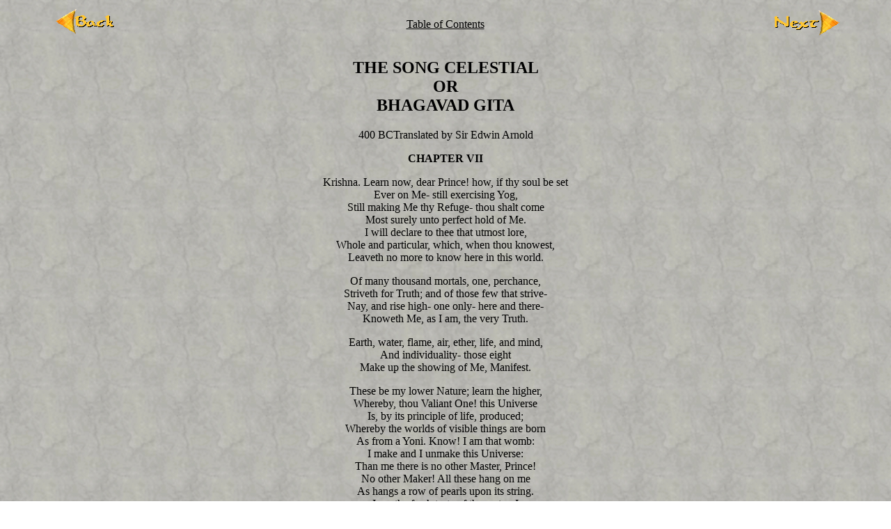

--- FILE ---
content_type: text/html
request_url: http://ancienttexts.org/library/indian/gita/book7.html
body_size: 6429
content:
<!doctype html public "-//w3c//dtd html 3.2//en">
<HTML>
<HEAD>
   <meta http-equiv="Content-Type" content="text/html; charset=iso-8859-1">
   <meta name="GENERATOR" content="Hend Typed">
   <TITLE>The Bhagavad Gita</TITLE>
</HEAD>
<body text="#000000" link="black" vlink="black" alink="white" background="tmplgry.jpg">
<CENTER>
<TABLE WIDTH="90%" BORDER="0">
 <TR>
  <TD><A HREF="book6.html"><IMG SRC="../../../images/back.gif" BORDER="0"></A></TD>
  <TD><CENTER><A HREF="index.html">Table of Contents</A></TD>
  <TD><P ALIGN="right"><A HREF="book8.html"><IMG SRC="../../../images/next.gif" BORDER="0"></TD>
 <TR>
</TABLE>
</CENTER>
<CENTER>
<H2>
THE SONG CELESTIAL<BR>
OR<BR>
BHAGAVAD GITA</H2></center>

<center>400 BCTranslated by Sir Edwin Arnold
<P><b>CHAPTER VII</b>
<P>Krishna. Learn now, dear Prince! how, if thy soul be set
<BR>Ever on Me- still exercising Yog,
<BR>Still making Me thy Refuge- thou shalt come
<BR>Most surely unto perfect hold of Me.
<BR>I will declare to thee that utmost lore,
<BR>Whole and particular, which, when thou knowest,
<BR>Leaveth no more to know here in this world.
<P>Of many thousand mortals, one, perchance,
<BR>Striveth for Truth; and of those few that strive-
<BR>Nay, and rise high- one only- here and there-
<BR>Knoweth Me, as I am, the very Truth.
<P>Earth, water, flame, air, ether, life, and mind,
<BR>And individuality- those eight
<BR>Make up the showing of Me, Manifest.
<P>These be my lower Nature; learn the higher,
<BR>Whereby, thou Valiant One! this Universe
<BR>Is, by its principle of life, produced;
<BR>Whereby the worlds of visible things are born
<BR>As from a Yoni. Know! I am that womb:
<BR>I make and I unmake this Universe:
<BR>Than me there is no other Master, Prince!
<BR>No other Maker! All these hang on me
<BR>As hangs a row of pearls upon its string.
<BR>I am the fresh taste of the water; I
<BR>The silver of the moon, the gold o' the sun,
<BR>The word of worship in the Veds, the thrill
<BR>That passeth in the ether, and the strength
<BR>Of man's shed seed. I am the good sweet smell
<BR>Of the moistened earth, I am the fire's red light,
<BR>The vital air moving in all which moves,
<BR>The holiness of hallowed souls, the root
<BR>Undying, whence hath sprung whatever is;
<BR>The wisdom of the wise, the intellect
<BR>Of the informed, the greatness of the great.
<BR>The splendour of the splendid. Kunti's Son!
<BR>These am I, free from passion and desire;
<BR>Yet am I right desire in all who yearn,
<BR>Chief of the Bharatas! for all those moods,
<BR>Soothfast, or passionate, or ignorant,
<BR>Which Nature frames, deduce from me; but all
<BR>Are merged in me- not I in them! The world-
<BR>Deceived by those three qualities of being-
<BR>Wotteth not Me Who am outside them all,
<BR>Above them all, Eternal! Hard it is
<BR>To pierce that veil divine of various shows
<BR>Which hideth Me; yet they who worship Me
<BR>Pierce it and pass beyond.
<P>I am not known
<BR>To evil-doers, nor to foolish ones,
<BR>Nor to the base and churlish; nor to those
<BR>Whose mind is cheated by the show of things,
<BR>Nor those that take the way of Asuras.
<P>Four sorts of mortals know me: he who weeps,
<BR>Arjuna! and the man who yearns to know;
<BR>And he who toils to help; and he who sits
<BR>Certain of me, enlightened.
<P>Of these four,
<BR>O Prince of India! highest, nearest, best
<BR>That last is, the devout soul, wise, intent
<BR>Upon "The One." Dear, above all, am I
<BR>To him; and he is dearest unto me!
<BR>All four are good, and seek me; but mine own,
<BR>The true of heart, the faithful- stayed on me,
<BR>Taking me as their utmost, blessedness,
<BR>They are not "mine," but I- even I myself!
<BR>At end of many births to Me they come!
<BR>Yet hard the wise Mahatma is to find,
<BR>That man who sayeth, "All is Vasudev!"
<P>There be those, too, whose knowledge, turned aside
<BR>By this desire or that, gives them to serve
<BR>Some lower gods, with various rites, constrained
<BR>By that which mouldeth them. Unto all such-
<BR>Worship what shrine they will, what shapes, in faith-
<BR>'Tis I who give them faith! I am content!
<BR>The heart thus asking favour from its God,
<BR>Darkened but ardent, hath the end it craves,
<BR>The lesser blessing- but 'tis I who give!
<BR>Yet soon is withered what small fruit they reap:
<BR>Those men of little minds, who worship so,
<BR>Go where they worship, passing with their gods.
<BR>But Mine come unto me! Blind are the eyes
<BR>Which deem th' Unmanifested manifest,
<BR>Not comprehending Me in my true Self!
<BR>Imperishable, viewless, undeclared,
<BR>Hidden behind my magic veil of shows,
<BR>I am not seen by all; I am not known-
<BR>Unborn and changeless- to the idle world.
<BR>But I, Arjuna! know all things which were,
<BR>And all which are, and all which are to be,
<BR>Albeit not one among them knoweth Me!
<P>By passion for the "pairs of opposites,"
<BR>By those twain snares of Like and Dislike, Prince!
<BR>All creatures live bewildered, save some few
<BR>Who, quit of sins, holy in act, informed,
<BR>Freed from the "opposites," and fixed in faith,
<BR>Cleave unto Me.
<P>Who cleave, who seek in Me
<BR>Refuge from birth and death, those have the Truth!
<BR>Those know Me BRAHMA: know Me Soul of Souls,
<BR>The ADHYATMAN: know KARMA, my work;
<BR>Know I am ADHIBHUTA, Lord of Life,
<BR>And ADHIDAIVA, Lord of all the Gods,
<BR>And ADHIYAJNA, Lord of Sacrifice;
<BR>Worship Me well, with hearts of love and faith,
<BR>And find and hold me in the hour of death.
<P>HERE ENDETH CHAPTER VII OF THE
<BR>BHAGAVAD-GITA,
<BR>Entitled "Vijnanayog,"
<BR>Or "The Book of Religion by Discernment."
<BR>&nbsp;
<BR>&nbsp;
<P><A HREF="book8.html">Chapter 8</a>
<BR><A HREF="../index.html">Indian Texts Archive</A>
<BR><A HREF="../../index.html">Library Lobby</a>
<BR><A HREF="../../../index.html">Home</a></center>

<script>
  (function(i,s,o,g,r,a,m){i['GoogleAnalyticsObject']=r;i[r]=i[r]||function(){
  (i[r].q=i[r].q||[]).push(arguments)},i[r].l=1*new Date();a=s.createElement(o),
  m=s.getElementsByTagName(o)[0];a.async=1;a.src=g;m.parentNode.insertBefore(a,m)
  })(window,document,'script','//www.google-analytics.com/analytics.js','ga');

  ga('create', 'UA-47063811-4', 'ancienttexts.org');
  ga('send', 'pageview');

</script>
</BODY>
</HTML>
